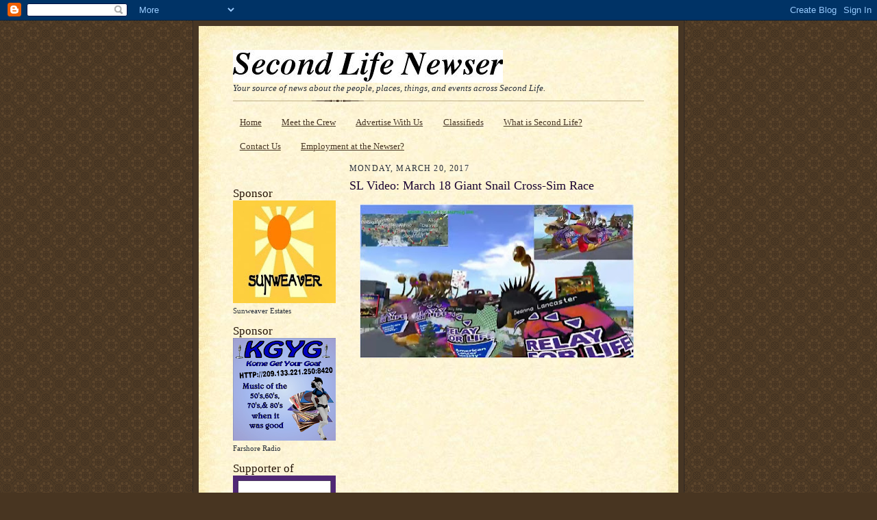

--- FILE ---
content_type: text/javascript; charset=UTF-8
request_url: https://slnewser.blogspot.com/2017/03/sl-video-march-18-giant-snail-cross-sim.html?action=getFeed&widgetId=Feed1&widgetType=Feed&responseType=js&xssi_token=AOuZoY4vcRMuoEk1YAS0vlaVQSGbgXrcTg%3A1765244654427
body_size: 382
content:
try {
_WidgetManager._HandleControllerResult('Feed1', 'getFeed',{'status': 'ok', 'feed': {'entries': [{'title': 'SPOTLIGHT FEATURE - All Out Music - Mack Abbot Reporting', 'link': 'http://www.slenquirer.com/2025/11/spotlight-feature-all-out-music-mack.html', 'publishedDate': '2025-11-28T07:12:00.000-08:00', 'author': 'Kenny Peters'}, {'title': '', 'link': 'http://www.slenquirer.com/2025/11/for-immediate-release-launch-party.html', 'publishedDate': '2025-11-22T17:00:00.000-08:00', 'author': 'The SL Enquirer'}, {'title': 'Devon Reggiane: World Class Performer in BOTH Worlds \u2013 Josh (Thomas1 \nBellic) Reporting.', 'link': 'http://www.slenquirer.com/2025/11/devon-reggiane-world-class-performer-in.html', 'publishedDate': '2025-11-20T07:04:00.000-08:00', 'author': 'Curmudgeon911'}, {'title': 'Announcing A New Adventure: Where\x27s Willow? Photographic Scavenger Hunt', 'link': 'http://www.slenquirer.com/2025/11/announcing-new-adventure-wheres-willow.html', 'publishedDate': '2025-11-19T21:00:00.000-08:00', 'author': 'The SL Enquirer'}, {'title': 'EROTIQUE BURLESQUE: Day of the Dead, is a beloved Mexican tradition \ncelebrated from October 31st to November 2nd.', 'link': 'http://www.slenquirer.com/2025/11/erotique-burlesque-day-of-dead-is.html', 'publishedDate': '2025-11-15T21:00:00.000-08:00', 'author': 'The SL Enquirer'}], 'title': 'The SL Enquirer'}});
} catch (e) {
  if (typeof log != 'undefined') {
    log('HandleControllerResult failed: ' + e);
  }
}
